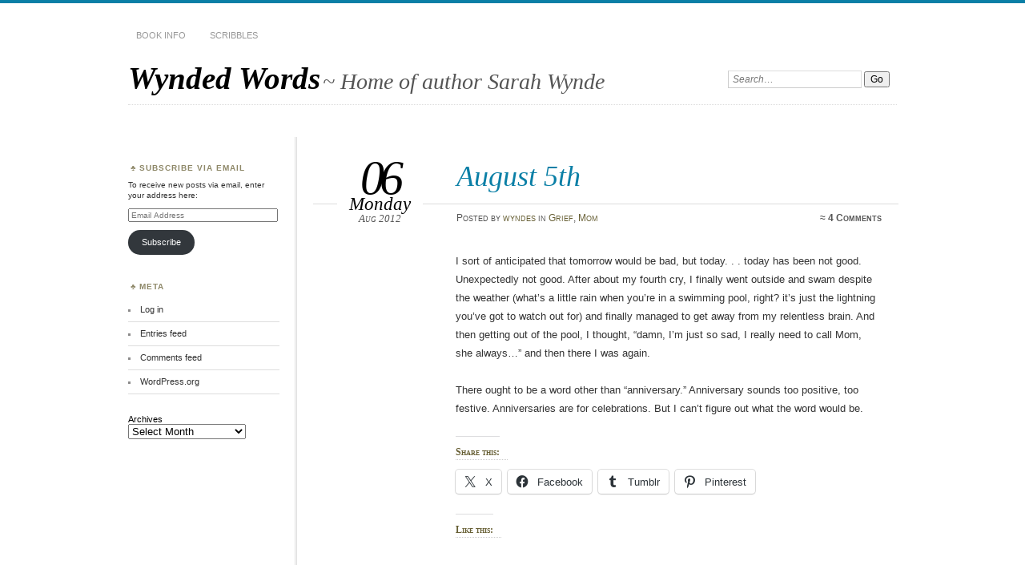

--- FILE ---
content_type: text/html; charset=UTF-8
request_url: https://sarahwynde.com/2012/08/06/august-5th/
body_size: 12657
content:
<!DOCTYPE html>
<!--[if IE 7]>
<html id="ie7" lang="en-US">
<![endif]-->
<!--[if IE 8]>
<html id="ie8" lang="en-US">
<![endif]-->
<!--[if !(IE 7) & !(IE 8)]><!-->
<html lang="en-US">
<!--<![endif]-->
<head>
<meta charset="UTF-8" />
<meta name="viewport" content="width=device-width" />
<title>August 5th | Wynded Words</title>
<link rel="profile" href="http://gmpg.org/xfn/11" />
<link rel="pingback" href="https://sarahwynde.com/xmlrpc.php" />
<!--[if lt IE 9]>
<script src="https://sarahwynde.com/wp-content/themes/chateau-wpcom/js/html5.js" type="text/javascript"></script>
<![endif]-->
<meta name='robots' content='max-image-preview:large' />
<link rel='dns-prefetch' href='//secure.gravatar.com' />
<link rel='dns-prefetch' href='//stats.wp.com' />
<link rel='dns-prefetch' href='//jetpack.wordpress.com' />
<link rel='dns-prefetch' href='//s0.wp.com' />
<link rel='dns-prefetch' href='//public-api.wordpress.com' />
<link rel='dns-prefetch' href='//0.gravatar.com' />
<link rel='dns-prefetch' href='//1.gravatar.com' />
<link rel='dns-prefetch' href='//2.gravatar.com' />
<link rel='dns-prefetch' href='//widgets.wp.com' />
<link rel='dns-prefetch' href='//v0.wordpress.com' />
<link rel="alternate" type="application/rss+xml" title="Wynded Words &raquo; Feed" href="https://sarahwynde.com/feed/" />
<link rel="alternate" type="application/rss+xml" title="Wynded Words &raquo; Comments Feed" href="https://sarahwynde.com/comments/feed/" />
<link rel="alternate" type="application/rss+xml" title="Wynded Words &raquo; August 5th Comments Feed" href="https://sarahwynde.com/2012/08/06/august-5th/feed/" />
<link rel="alternate" title="oEmbed (JSON)" type="application/json+oembed" href="https://sarahwynde.com/wp-json/oembed/1.0/embed?url=https%3A%2F%2Fsarahwynde.com%2F2012%2F08%2F06%2Faugust-5th%2F" />
<link rel="alternate" title="oEmbed (XML)" type="text/xml+oembed" href="https://sarahwynde.com/wp-json/oembed/1.0/embed?url=https%3A%2F%2Fsarahwynde.com%2F2012%2F08%2F06%2Faugust-5th%2F&#038;format=xml" />
<style id='wp-img-auto-sizes-contain-inline-css' type='text/css'>
img:is([sizes=auto i],[sizes^="auto," i]){contain-intrinsic-size:3000px 1500px}
/*# sourceURL=wp-img-auto-sizes-contain-inline-css */
</style>
<link rel='stylesheet' id='jetpack_related-posts-css' href='https://sarahwynde.com/wp-content/plugins/jetpack/modules/related-posts/related-posts.css?ver=20240116' type='text/css' media='all' />
<style id='wp-emoji-styles-inline-css' type='text/css'>

	img.wp-smiley, img.emoji {
		display: inline !important;
		border: none !important;
		box-shadow: none !important;
		height: 1em !important;
		width: 1em !important;
		margin: 0 0.07em !important;
		vertical-align: -0.1em !important;
		background: none !important;
		padding: 0 !important;
	}
/*# sourceURL=wp-emoji-styles-inline-css */
</style>
<style id='wp-block-library-inline-css' type='text/css'>
:root{--wp-block-synced-color:#7a00df;--wp-block-synced-color--rgb:122,0,223;--wp-bound-block-color:var(--wp-block-synced-color);--wp-editor-canvas-background:#ddd;--wp-admin-theme-color:#007cba;--wp-admin-theme-color--rgb:0,124,186;--wp-admin-theme-color-darker-10:#006ba1;--wp-admin-theme-color-darker-10--rgb:0,107,160.5;--wp-admin-theme-color-darker-20:#005a87;--wp-admin-theme-color-darker-20--rgb:0,90,135;--wp-admin-border-width-focus:2px}@media (min-resolution:192dpi){:root{--wp-admin-border-width-focus:1.5px}}.wp-element-button{cursor:pointer}:root .has-very-light-gray-background-color{background-color:#eee}:root .has-very-dark-gray-background-color{background-color:#313131}:root .has-very-light-gray-color{color:#eee}:root .has-very-dark-gray-color{color:#313131}:root .has-vivid-green-cyan-to-vivid-cyan-blue-gradient-background{background:linear-gradient(135deg,#00d084,#0693e3)}:root .has-purple-crush-gradient-background{background:linear-gradient(135deg,#34e2e4,#4721fb 50%,#ab1dfe)}:root .has-hazy-dawn-gradient-background{background:linear-gradient(135deg,#faaca8,#dad0ec)}:root .has-subdued-olive-gradient-background{background:linear-gradient(135deg,#fafae1,#67a671)}:root .has-atomic-cream-gradient-background{background:linear-gradient(135deg,#fdd79a,#004a59)}:root .has-nightshade-gradient-background{background:linear-gradient(135deg,#330968,#31cdcf)}:root .has-midnight-gradient-background{background:linear-gradient(135deg,#020381,#2874fc)}:root{--wp--preset--font-size--normal:16px;--wp--preset--font-size--huge:42px}.has-regular-font-size{font-size:1em}.has-larger-font-size{font-size:2.625em}.has-normal-font-size{font-size:var(--wp--preset--font-size--normal)}.has-huge-font-size{font-size:var(--wp--preset--font-size--huge)}.has-text-align-center{text-align:center}.has-text-align-left{text-align:left}.has-text-align-right{text-align:right}.has-fit-text{white-space:nowrap!important}#end-resizable-editor-section{display:none}.aligncenter{clear:both}.items-justified-left{justify-content:flex-start}.items-justified-center{justify-content:center}.items-justified-right{justify-content:flex-end}.items-justified-space-between{justify-content:space-between}.screen-reader-text{border:0;clip-path:inset(50%);height:1px;margin:-1px;overflow:hidden;padding:0;position:absolute;width:1px;word-wrap:normal!important}.screen-reader-text:focus{background-color:#ddd;clip-path:none;color:#444;display:block;font-size:1em;height:auto;left:5px;line-height:normal;padding:15px 23px 14px;text-decoration:none;top:5px;width:auto;z-index:100000}html :where(.has-border-color){border-style:solid}html :where([style*=border-top-color]){border-top-style:solid}html :where([style*=border-right-color]){border-right-style:solid}html :where([style*=border-bottom-color]){border-bottom-style:solid}html :where([style*=border-left-color]){border-left-style:solid}html :where([style*=border-width]){border-style:solid}html :where([style*=border-top-width]){border-top-style:solid}html :where([style*=border-right-width]){border-right-style:solid}html :where([style*=border-bottom-width]){border-bottom-style:solid}html :where([style*=border-left-width]){border-left-style:solid}html :where(img[class*=wp-image-]){height:auto;max-width:100%}:where(figure){margin:0 0 1em}html :where(.is-position-sticky){--wp-admin--admin-bar--position-offset:var(--wp-admin--admin-bar--height,0px)}@media screen and (max-width:600px){html :where(.is-position-sticky){--wp-admin--admin-bar--position-offset:0px}}

/*# sourceURL=wp-block-library-inline-css */
</style><style id='wp-block-archives-inline-css' type='text/css'>
.wp-block-archives{box-sizing:border-box}.wp-block-archives-dropdown label{display:block}
/*# sourceURL=https://sarahwynde.com/wp-includes/blocks/archives/style.min.css */
</style>
<style id='global-styles-inline-css' type='text/css'>
:root{--wp--preset--aspect-ratio--square: 1;--wp--preset--aspect-ratio--4-3: 4/3;--wp--preset--aspect-ratio--3-4: 3/4;--wp--preset--aspect-ratio--3-2: 3/2;--wp--preset--aspect-ratio--2-3: 2/3;--wp--preset--aspect-ratio--16-9: 16/9;--wp--preset--aspect-ratio--9-16: 9/16;--wp--preset--color--black: #000000;--wp--preset--color--cyan-bluish-gray: #abb8c3;--wp--preset--color--white: #ffffff;--wp--preset--color--pale-pink: #f78da7;--wp--preset--color--vivid-red: #cf2e2e;--wp--preset--color--luminous-vivid-orange: #ff6900;--wp--preset--color--luminous-vivid-amber: #fcb900;--wp--preset--color--light-green-cyan: #7bdcb5;--wp--preset--color--vivid-green-cyan: #00d084;--wp--preset--color--pale-cyan-blue: #8ed1fc;--wp--preset--color--vivid-cyan-blue: #0693e3;--wp--preset--color--vivid-purple: #9b51e0;--wp--preset--gradient--vivid-cyan-blue-to-vivid-purple: linear-gradient(135deg,rgb(6,147,227) 0%,rgb(155,81,224) 100%);--wp--preset--gradient--light-green-cyan-to-vivid-green-cyan: linear-gradient(135deg,rgb(122,220,180) 0%,rgb(0,208,130) 100%);--wp--preset--gradient--luminous-vivid-amber-to-luminous-vivid-orange: linear-gradient(135deg,rgb(252,185,0) 0%,rgb(255,105,0) 100%);--wp--preset--gradient--luminous-vivid-orange-to-vivid-red: linear-gradient(135deg,rgb(255,105,0) 0%,rgb(207,46,46) 100%);--wp--preset--gradient--very-light-gray-to-cyan-bluish-gray: linear-gradient(135deg,rgb(238,238,238) 0%,rgb(169,184,195) 100%);--wp--preset--gradient--cool-to-warm-spectrum: linear-gradient(135deg,rgb(74,234,220) 0%,rgb(151,120,209) 20%,rgb(207,42,186) 40%,rgb(238,44,130) 60%,rgb(251,105,98) 80%,rgb(254,248,76) 100%);--wp--preset--gradient--blush-light-purple: linear-gradient(135deg,rgb(255,206,236) 0%,rgb(152,150,240) 100%);--wp--preset--gradient--blush-bordeaux: linear-gradient(135deg,rgb(254,205,165) 0%,rgb(254,45,45) 50%,rgb(107,0,62) 100%);--wp--preset--gradient--luminous-dusk: linear-gradient(135deg,rgb(255,203,112) 0%,rgb(199,81,192) 50%,rgb(65,88,208) 100%);--wp--preset--gradient--pale-ocean: linear-gradient(135deg,rgb(255,245,203) 0%,rgb(182,227,212) 50%,rgb(51,167,181) 100%);--wp--preset--gradient--electric-grass: linear-gradient(135deg,rgb(202,248,128) 0%,rgb(113,206,126) 100%);--wp--preset--gradient--midnight: linear-gradient(135deg,rgb(2,3,129) 0%,rgb(40,116,252) 100%);--wp--preset--font-size--small: 13px;--wp--preset--font-size--medium: 20px;--wp--preset--font-size--large: 36px;--wp--preset--font-size--x-large: 42px;--wp--preset--spacing--20: 0.44rem;--wp--preset--spacing--30: 0.67rem;--wp--preset--spacing--40: 1rem;--wp--preset--spacing--50: 1.5rem;--wp--preset--spacing--60: 2.25rem;--wp--preset--spacing--70: 3.38rem;--wp--preset--spacing--80: 5.06rem;--wp--preset--shadow--natural: 6px 6px 9px rgba(0, 0, 0, 0.2);--wp--preset--shadow--deep: 12px 12px 50px rgba(0, 0, 0, 0.4);--wp--preset--shadow--sharp: 6px 6px 0px rgba(0, 0, 0, 0.2);--wp--preset--shadow--outlined: 6px 6px 0px -3px rgb(255, 255, 255), 6px 6px rgb(0, 0, 0);--wp--preset--shadow--crisp: 6px 6px 0px rgb(0, 0, 0);}:where(.is-layout-flex){gap: 0.5em;}:where(.is-layout-grid){gap: 0.5em;}body .is-layout-flex{display: flex;}.is-layout-flex{flex-wrap: wrap;align-items: center;}.is-layout-flex > :is(*, div){margin: 0;}body .is-layout-grid{display: grid;}.is-layout-grid > :is(*, div){margin: 0;}:where(.wp-block-columns.is-layout-flex){gap: 2em;}:where(.wp-block-columns.is-layout-grid){gap: 2em;}:where(.wp-block-post-template.is-layout-flex){gap: 1.25em;}:where(.wp-block-post-template.is-layout-grid){gap: 1.25em;}.has-black-color{color: var(--wp--preset--color--black) !important;}.has-cyan-bluish-gray-color{color: var(--wp--preset--color--cyan-bluish-gray) !important;}.has-white-color{color: var(--wp--preset--color--white) !important;}.has-pale-pink-color{color: var(--wp--preset--color--pale-pink) !important;}.has-vivid-red-color{color: var(--wp--preset--color--vivid-red) !important;}.has-luminous-vivid-orange-color{color: var(--wp--preset--color--luminous-vivid-orange) !important;}.has-luminous-vivid-amber-color{color: var(--wp--preset--color--luminous-vivid-amber) !important;}.has-light-green-cyan-color{color: var(--wp--preset--color--light-green-cyan) !important;}.has-vivid-green-cyan-color{color: var(--wp--preset--color--vivid-green-cyan) !important;}.has-pale-cyan-blue-color{color: var(--wp--preset--color--pale-cyan-blue) !important;}.has-vivid-cyan-blue-color{color: var(--wp--preset--color--vivid-cyan-blue) !important;}.has-vivid-purple-color{color: var(--wp--preset--color--vivid-purple) !important;}.has-black-background-color{background-color: var(--wp--preset--color--black) !important;}.has-cyan-bluish-gray-background-color{background-color: var(--wp--preset--color--cyan-bluish-gray) !important;}.has-white-background-color{background-color: var(--wp--preset--color--white) !important;}.has-pale-pink-background-color{background-color: var(--wp--preset--color--pale-pink) !important;}.has-vivid-red-background-color{background-color: var(--wp--preset--color--vivid-red) !important;}.has-luminous-vivid-orange-background-color{background-color: var(--wp--preset--color--luminous-vivid-orange) !important;}.has-luminous-vivid-amber-background-color{background-color: var(--wp--preset--color--luminous-vivid-amber) !important;}.has-light-green-cyan-background-color{background-color: var(--wp--preset--color--light-green-cyan) !important;}.has-vivid-green-cyan-background-color{background-color: var(--wp--preset--color--vivid-green-cyan) !important;}.has-pale-cyan-blue-background-color{background-color: var(--wp--preset--color--pale-cyan-blue) !important;}.has-vivid-cyan-blue-background-color{background-color: var(--wp--preset--color--vivid-cyan-blue) !important;}.has-vivid-purple-background-color{background-color: var(--wp--preset--color--vivid-purple) !important;}.has-black-border-color{border-color: var(--wp--preset--color--black) !important;}.has-cyan-bluish-gray-border-color{border-color: var(--wp--preset--color--cyan-bluish-gray) !important;}.has-white-border-color{border-color: var(--wp--preset--color--white) !important;}.has-pale-pink-border-color{border-color: var(--wp--preset--color--pale-pink) !important;}.has-vivid-red-border-color{border-color: var(--wp--preset--color--vivid-red) !important;}.has-luminous-vivid-orange-border-color{border-color: var(--wp--preset--color--luminous-vivid-orange) !important;}.has-luminous-vivid-amber-border-color{border-color: var(--wp--preset--color--luminous-vivid-amber) !important;}.has-light-green-cyan-border-color{border-color: var(--wp--preset--color--light-green-cyan) !important;}.has-vivid-green-cyan-border-color{border-color: var(--wp--preset--color--vivid-green-cyan) !important;}.has-pale-cyan-blue-border-color{border-color: var(--wp--preset--color--pale-cyan-blue) !important;}.has-vivid-cyan-blue-border-color{border-color: var(--wp--preset--color--vivid-cyan-blue) !important;}.has-vivid-purple-border-color{border-color: var(--wp--preset--color--vivid-purple) !important;}.has-vivid-cyan-blue-to-vivid-purple-gradient-background{background: var(--wp--preset--gradient--vivid-cyan-blue-to-vivid-purple) !important;}.has-light-green-cyan-to-vivid-green-cyan-gradient-background{background: var(--wp--preset--gradient--light-green-cyan-to-vivid-green-cyan) !important;}.has-luminous-vivid-amber-to-luminous-vivid-orange-gradient-background{background: var(--wp--preset--gradient--luminous-vivid-amber-to-luminous-vivid-orange) !important;}.has-luminous-vivid-orange-to-vivid-red-gradient-background{background: var(--wp--preset--gradient--luminous-vivid-orange-to-vivid-red) !important;}.has-very-light-gray-to-cyan-bluish-gray-gradient-background{background: var(--wp--preset--gradient--very-light-gray-to-cyan-bluish-gray) !important;}.has-cool-to-warm-spectrum-gradient-background{background: var(--wp--preset--gradient--cool-to-warm-spectrum) !important;}.has-blush-light-purple-gradient-background{background: var(--wp--preset--gradient--blush-light-purple) !important;}.has-blush-bordeaux-gradient-background{background: var(--wp--preset--gradient--blush-bordeaux) !important;}.has-luminous-dusk-gradient-background{background: var(--wp--preset--gradient--luminous-dusk) !important;}.has-pale-ocean-gradient-background{background: var(--wp--preset--gradient--pale-ocean) !important;}.has-electric-grass-gradient-background{background: var(--wp--preset--gradient--electric-grass) !important;}.has-midnight-gradient-background{background: var(--wp--preset--gradient--midnight) !important;}.has-small-font-size{font-size: var(--wp--preset--font-size--small) !important;}.has-medium-font-size{font-size: var(--wp--preset--font-size--medium) !important;}.has-large-font-size{font-size: var(--wp--preset--font-size--large) !important;}.has-x-large-font-size{font-size: var(--wp--preset--font-size--x-large) !important;}
/*# sourceURL=global-styles-inline-css */
</style>

<style id='classic-theme-styles-inline-css' type='text/css'>
/*! This file is auto-generated */
.wp-block-button__link{color:#fff;background-color:#32373c;border-radius:9999px;box-shadow:none;text-decoration:none;padding:calc(.667em + 2px) calc(1.333em + 2px);font-size:1.125em}.wp-block-file__button{background:#32373c;color:#fff;text-decoration:none}
/*# sourceURL=/wp-includes/css/classic-themes.min.css */
</style>
<link rel='stylesheet' id='chateau-css' href='https://sarahwynde.com/wp-content/themes/chateau-wpcom/style.css?ver=6.9' type='text/css' media='all' />
<link rel='stylesheet' id='jetpack_likes-css' href='https://sarahwynde.com/wp-content/plugins/jetpack/modules/likes/style.css?ver=15.4' type='text/css' media='all' />
<link rel='stylesheet' id='jetpack-subscriptions-css' href='https://sarahwynde.com/wp-content/plugins/jetpack/_inc/build/subscriptions/subscriptions.min.css?ver=15.4' type='text/css' media='all' />
<link rel='stylesheet' id='sharedaddy-css' href='https://sarahwynde.com/wp-content/plugins/jetpack/modules/sharedaddy/sharing.css?ver=15.4' type='text/css' media='all' />
<link rel='stylesheet' id='social-logos-css' href='https://sarahwynde.com/wp-content/plugins/jetpack/_inc/social-logos/social-logos.min.css?ver=15.4' type='text/css' media='all' />
<script type="text/javascript" id="jetpack_related-posts-js-extra">
/* <![CDATA[ */
var related_posts_js_options = {"post_heading":"h4"};
//# sourceURL=jetpack_related-posts-js-extra
/* ]]> */
</script>
<script type="text/javascript" src="https://sarahwynde.com/wp-content/plugins/jetpack/_inc/build/related-posts/related-posts.min.js?ver=20240116" id="jetpack_related-posts-js"></script>
<link rel="https://api.w.org/" href="https://sarahwynde.com/wp-json/" /><link rel="alternate" title="JSON" type="application/json" href="https://sarahwynde.com/wp-json/wp/v2/posts/245" /><link rel="EditURI" type="application/rsd+xml" title="RSD" href="https://sarahwynde.com/xmlrpc.php?rsd" />
<meta name="generator" content="WordPress 6.9" />
<link rel="canonical" href="https://sarahwynde.com/2012/08/06/august-5th/" />
<link rel='shortlink' href='https://wp.me/p3hLrg-3X' />
	<style>img#wpstats{display:none}</style>
		
		<style type="text/css">
		#menu li,
		.post-date em,
		.sticky .entry-format,
		.more-posts .sticky h2.entry-format,
		.more-posts h2.entry-format,
		#comments h3 span {
			background-color: #ffffff;
		}

		#menu a {
			border-color: #ffffff		}
		</style>
	<style>
		#page {
			border-color: #0a7fa6;
		}
		#main-title #site-title a:hover,
		.post-title h1,
		.post-title h1 a,
		.post-extras .post-edit-link,
		.post-entry a,
		.post-entry .more-link:hover,
		#author-description a,
		.more-posts .page-title em,
		#more-posts-inner a:hover,
		#comments li a:hover,
		.comment-text p a,
		.comment-text .reply-link a:hover,
		#comments li.byuser .comment-author,
		#comments #respond h3,
		.sidebar-widget a:active,
		#calendar_wrap table td a,
		#nav-below a:active,
		#error404 a:hover,
		#menu .current-menu-item > a,
		#menu .current_page_item > a,
		#comment-nav-above a,
		#comment-nav-below a,
		.comment-text table a {
			color: #0a7fa6;
		}
	</style>
<style type="text/css" id="custom-background-css">
body.custom-background { background-color: #ffffff; }
</style>
	
<!-- Jetpack Open Graph Tags -->
<meta property="og:type" content="article" />
<meta property="og:title" content="August 5th" />
<meta property="og:url" content="https://sarahwynde.com/2012/08/06/august-5th/" />
<meta property="og:description" content="I sort of anticipated that tomorrow would be bad, but today. . . today has been not good. Unexpectedly not good. After about my fourth cry, I finally went outside and swam despite the weather (what…" />
<meta property="article:published_time" content="2012-08-06T01:10:00+00:00" />
<meta property="article:modified_time" content="2012-08-06T01:10:00+00:00" />
<meta property="og:site_name" content="Wynded Words" />
<meta property="og:image" content="https://s0.wp.com/i/blank.jpg" />
<meta property="og:image:width" content="200" />
<meta property="og:image:height" content="200" />
<meta property="og:image:alt" content="" />
<meta property="og:locale" content="en_US" />
<meta name="twitter:text:title" content="August 5th" />
<meta name="twitter:card" content="summary" />

<!-- End Jetpack Open Graph Tags -->
</head>

<body class="wp-singular post-template-default single single-post postid-245 single-format-standard custom-background wp-theme-chateau-wpcom two-column sidebar-content">
<div id="page" class="hfeed">
		<div id="page-inner">
		<header id="branding" role="banner">
			<nav id="menu" role="navigation">
				<ul id="menu-primary-menu" class="menu clear-fix"><li id="menu-item-3772" class="menu-item menu-item-type-custom menu-item-object-custom menu-item-3772"><a href="https://www.rozellepress.com/books/">Book Info</a></li>
<li id="menu-item-4002" class="menu-item menu-item-type-post_type menu-item-object-page menu-item-4002"><a href="https://sarahwynde.com/scribbles/">Scribbles</a></li>
</ul>			</nav><!-- end #menu -->

			<div id="main-title">
				<hgroup>
					<h1 id="site-title"><a href="https://sarahwynde.com/" title="Wynded Words" rel="home">Wynded Words</a></h1>
												<h2 id="site-description">~ Home of author Sarah Wynde</h2>
									</hgroup>
			</div><!-- end #main-title -->

							<div id="search">
					
<form method="get" action="https://sarahwynde.com//" >
	<div>
		<label for="s" class="assistive-text">Search:</label>
		<input type="text" value="Search&hellip;" name="s" id="s" onfocus="this.value=''" />
		<input type="submit" name="search" value="Go" />
	</div>
</form>
				</div><!-- end #search -->
			
			<div id="main-image">
						</div><!-- end #main-image -->
		</header><!-- #branding -->
		<div id="main" class="clear-fix">

	<div id="primary">
		<div id="content" class="clear-fix">

		
			<article id="post-245" class="post-245 post type-post status-publish format-standard hentry category-grief category-mom">
	<header class="post-title">
				<h1>August 5th</h1>			<a href="https://sarahwynde.com/2012/08/06/august-5th/" class="post-permalink">		<p class="post-date">
			<strong>06</strong>
			<em>Monday</em>
			<span>Aug 2012</span>
		</p>
	</a>
	<div class="post-info clear-fix">
		<p>
			Posted <span class="by-author"> by <span class="author vcard"><a class="url fn n" href="https://sarahwynde.com/author/wyndes/" title="View all posts by wyndes" rel="author">wyndes</a></span></span> in <a href="https://sarahwynde.com/category/personal/grief/" rel="category tag">Grief</a>, <a href="https://sarahwynde.com/category/personal/mom/" rel="category tag">Mom</a>		</p>
		<p class="post-com-count">
			<strong>&asymp; <a href="https://sarahwynde.com/2012/08/06/august-5th/#comments">4 Comments</a></strong>
		</p>
	</div><!-- end .post-info -->
	</header><!-- end .post-title -->

	<div class="post-content clear-fix">
			<div class="post-extras">
					</div><!-- end .post-extras -->

		<div class="post-entry">
			<p>I sort of anticipated that tomorrow would be bad, but today. . . today has been not good. Unexpectedly not good. After about my fourth cry, I finally went outside and swam despite the weather (what&#8217;s a little rain when you&#8217;re in a swimming pool, right? it&#8217;s just the lightning you&#8217;ve got to watch out for) and finally managed to get away from my relentless brain. And then getting out of the pool, I thought, &#8220;damn, I&#8217;m just so sad, I really need to call Mom, she always&#8230;&#8221; and then there I was again. </p>
<p>There ought to be a word other than &#8220;anniversary.&#8221; Anniversary sounds too positive, too festive. Anniversaries are for celebrations. But I can&#8217;t figure out what the word would be.</p>
<div class="sharedaddy sd-sharing-enabled"><div class="robots-nocontent sd-block sd-social sd-social-icon-text sd-sharing"><h3 class="sd-title">Share this:</h3><div class="sd-content"><ul><li class="share-twitter"><a rel="nofollow noopener noreferrer"
				data-shared="sharing-twitter-245"
				class="share-twitter sd-button share-icon"
				href="https://sarahwynde.com/2012/08/06/august-5th/?share=twitter"
				target="_blank"
				aria-labelledby="sharing-twitter-245"
				>
				<span id="sharing-twitter-245" hidden>Click to share on X (Opens in new window)</span>
				<span>X</span>
			</a></li><li class="share-facebook"><a rel="nofollow noopener noreferrer"
				data-shared="sharing-facebook-245"
				class="share-facebook sd-button share-icon"
				href="https://sarahwynde.com/2012/08/06/august-5th/?share=facebook"
				target="_blank"
				aria-labelledby="sharing-facebook-245"
				>
				<span id="sharing-facebook-245" hidden>Click to share on Facebook (Opens in new window)</span>
				<span>Facebook</span>
			</a></li><li class="share-tumblr"><a rel="nofollow noopener noreferrer"
				data-shared="sharing-tumblr-245"
				class="share-tumblr sd-button share-icon"
				href="https://sarahwynde.com/2012/08/06/august-5th/?share=tumblr"
				target="_blank"
				aria-labelledby="sharing-tumblr-245"
				>
				<span id="sharing-tumblr-245" hidden>Click to share on Tumblr (Opens in new window)</span>
				<span>Tumblr</span>
			</a></li><li class="share-pinterest"><a rel="nofollow noopener noreferrer"
				data-shared="sharing-pinterest-245"
				class="share-pinterest sd-button share-icon"
				href="https://sarahwynde.com/2012/08/06/august-5th/?share=pinterest"
				target="_blank"
				aria-labelledby="sharing-pinterest-245"
				>
				<span id="sharing-pinterest-245" hidden>Click to share on Pinterest (Opens in new window)</span>
				<span>Pinterest</span>
			</a></li><li class="share-end"></li></ul></div></div></div><div class='sharedaddy sd-block sd-like jetpack-likes-widget-wrapper jetpack-likes-widget-unloaded' id='like-post-wrapper-48562942-245-696dcdb214b33' data-src='https://widgets.wp.com/likes/?ver=15.4#blog_id=48562942&amp;post_id=245&amp;origin=sarahwynde.com&amp;obj_id=48562942-245-696dcdb214b33' data-name='like-post-frame-48562942-245-696dcdb214b33' data-title='Like or Reblog'><h3 class="sd-title">Like this:</h3><div class='likes-widget-placeholder post-likes-widget-placeholder' style='height: 55px;'><span class='button'><span>Like</span></span> <span class="loading">Loading...</span></div><span class='sd-text-color'></span><a class='sd-link-color'></a></div>
<div id='jp-relatedposts' class='jp-relatedposts' >
	
</div>					</div><!-- end .post-entry -->
	</div><!-- end .post-content -->

	</article><!-- #post-245 -->

			<nav id="nav-below" class="clear-fix">
				<h1 class="assistive-text">Post navigation</h1>
				<span class="nav-previous"><a href="https://sarahwynde.com/2012/07/15/cooking/" rel="prev">&larr; Previous post</a></span>
				<span class="nav-next"><a href="https://sarahwynde.com/2012/08/12/a-gift-of-thought-2/" rel="next">Next post &rarr;</a></span>
			</nav><!-- #nav-below -->

			<div id="comments">
	
	
			<h3 id="comments-title">
			<span>4</span> thoughts on &ldquo;August 5th&rdquo;		</h3>

		
		<ol class="commentlist">
			
			<li class="comment even thread-even depth-1" id="comment-85">

				<div class="comment-heading clear-fix">
					<p class="comment-author">
						<img alt='' src='https://secure.gravatar.com/avatar/?s=32&#038;r=g' srcset='https://secure.gravatar.com/avatar/?s=64&#038;r=g 2x' class='avatar avatar-32 photo avatar-default' height='32' width='32' decoding='async'/>						<span><a href="http://www.blogger.com/profile/09096626656997443201" class="url" rel="ugc external nofollow">Judy,Judy,Judy.</a></span> <em>said:</em>					</p>
					<p class="comment-date">
						<a href="https://sarahwynde.com/2012/08/06/august-5th/#comment-85"><time pubdate datetime="2012-08-06T03:49:28+00:00">August 6, 2012 at 3:49 am</time></a>					</p>
				</div>
				<div class="comment-text">
					<p>I&#039;m sorry about your mom. My dad died in 2006. I know it&#039;s hard.OT &#8211; I received A Gift of Thought but I&#039;m having trouble with my kindle app right now. I wanted you to know, I appreciate it, I just haven&#039;t been able to read it yet.Take care of yourself. (((hugs)))</p>
										<p class="reply-link"></p>
					<p class="edit-comment"></p>
				</div>
		</li><!-- #comment-## -->

			<li class="comment odd alt thread-odd thread-alt depth-1" id="comment-86">

				<div class="comment-heading clear-fix">
					<p class="comment-author">
						<img alt='' src='https://secure.gravatar.com/avatar/?s=32&#038;r=g' srcset='https://secure.gravatar.com/avatar/?s=64&#038;r=g 2x' class='avatar avatar-32 photo avatar-default' height='32' width='32' decoding='async'/>						<span><a href="http://www.blogger.com/profile/00180613166188342227" class="url" rel="ugc external nofollow">Catsongea</a></span> <em>said:</em>					</p>
					<p class="comment-date">
						<a href="https://sarahwynde.com/2012/08/06/august-5th/#comment-86"><time pubdate datetime="2012-08-07T19:40:36+00:00">August 7, 2012 at 7:40 pm</time></a>					</p>
				</div>
				<div class="comment-text">
					<p>I lost my mom on the 30th of August 1999 after a two year bout with cancer.  This wasn&#039;t fair and I am never going to be ok about it &#8211; that is my choice.  The pain does fade over the years and I am grateful for a better relationship with my dad which was not going to happen while Mom &#8211; the favoured parent was around.  I feel your pain.</p>
										<p class="reply-link"></p>
					<p class="edit-comment"></p>
				</div>
		</li><!-- #comment-## -->

			<li class="comment even thread-even depth-1" id="comment-88">

				<div class="comment-heading clear-fix">
					<p class="comment-author">
						<img alt='' src='https://secure.gravatar.com/avatar/?s=32&#038;r=g' srcset='https://secure.gravatar.com/avatar/?s=64&#038;r=g 2x' class='avatar avatar-32 photo avatar-default' height='32' width='32' decoding='async'/>						<span><a href="http://www.blogger.com/profile/02208314684112329427" class="url" rel="ugc external nofollow">Wyndes</a></span> <em>said:</em>					</p>
					<p class="comment-date">
						<a href="https://sarahwynde.com/2012/08/06/august-5th/#comment-88"><time pubdate datetime="2012-08-12T13:40:08+00:00">August 12, 2012 at 1:40 pm</time></a>					</p>
				</div>
				<div class="comment-text">
					<p>Thanks, Judy, I appreciate the sympathy! Let me know if you need me to send another file or a file In a different format. I&#039;m in Seattle right now, without my computer, so I couldn&#039;t do it until I get home, but I could send you a PDF or ePub if you needed.</p>
										<p class="reply-link"></p>
					<p class="edit-comment"></p>
				</div>
		</li><!-- #comment-## -->

			<li class="comment odd alt thread-odd thread-alt depth-1" id="comment-89">

				<div class="comment-heading clear-fix">
					<p class="comment-author">
						<img alt='' src='https://secure.gravatar.com/avatar/?s=32&#038;r=g' srcset='https://secure.gravatar.com/avatar/?s=64&#038;r=g 2x' class='avatar avatar-32 photo avatar-default' height='32' width='32' loading='lazy' decoding='async'/>						<span><a href="http://www.blogger.com/profile/02208314684112329427" class="url" rel="ugc external nofollow">Wyndes</a></span> <em>said:</em>					</p>
					<p class="comment-date">
						<a href="https://sarahwynde.com/2012/08/06/august-5th/#comment-89"><time pubdate datetime="2012-08-12T13:42:52+00:00">August 12, 2012 at 1:42 pm</time></a>					</p>
				</div>
				<div class="comment-text">
					<p>Thanks, Cat. I&#039;m sorry for your loss, too &#8212; losing a parent is so hard.</p>
										<p class="reply-link"></p>
					<p class="edit-comment"></p>
				</div>
		</li><!-- #comment-## -->
		</ol>

		
	
	
</div><!-- #comments -->

		
		</div><!-- end #content -->
	</div><!-- end #primary -->

	
	<div id="secondary" class="widget-area" role="complementary">
		
		<aside id="blog_subscription-2" class="sidebar-widget widget_blog_subscription jetpack_subscription_widget"><h1 class="widget-title">Subscribe via Email</h1>
			<div class="wp-block-jetpack-subscriptions__container">
			<form action="#" method="post" accept-charset="utf-8" id="subscribe-blog-blog_subscription-2"
				data-blog="48562942"
				data-post_access_level="everybody" >
									<div id="subscribe-text"><p>To receive new posts via email, enter your address here:  </p>
</div>
										<p id="subscribe-email">
						<label id="jetpack-subscribe-label"
							class="screen-reader-text"
							for="subscribe-field-blog_subscription-2">
							Email Address						</label>
						<input type="email" name="email" autocomplete="email" required="required"
																					value=""
							id="subscribe-field-blog_subscription-2"
							placeholder="Email Address"
						/>
					</p>

					<p id="subscribe-submit"
											>
						<input type="hidden" name="action" value="subscribe"/>
						<input type="hidden" name="source" value="https://sarahwynde.com/2012/08/06/august-5th/"/>
						<input type="hidden" name="sub-type" value="widget"/>
						<input type="hidden" name="redirect_fragment" value="subscribe-blog-blog_subscription-2"/>
						<input type="hidden" id="_wpnonce" name="_wpnonce" value="06b654a1a9" /><input type="hidden" name="_wp_http_referer" value="/2012/08/06/august-5th/" />						<button type="submit"
															class="wp-block-button__link"
																					name="jetpack_subscriptions_widget"
						>
							Subscribe 						</button>
					</p>
							</form>
						</div>
			
</aside><aside id="meta-2" class="sidebar-widget widget_meta"><h1 class="widget-title">Meta</h1>
		<ul>
						<li><a href="https://sarahwynde.com/wp-login.php">Log in</a></li>
			<li><a href="https://sarahwynde.com/feed/">Entries feed</a></li>
			<li><a href="https://sarahwynde.com/comments/feed/">Comments feed</a></li>

			<li><a href="https://wordpress.org/">WordPress.org</a></li>
		</ul>

		</aside><aside id="block-2" class="sidebar-widget widget_block widget_archive"><div class="wp-block-archives-dropdown wp-block-archives"><label for="wp-block-archives-1" class="wp-block-archives__label">Archives</label>
		<select id="wp-block-archives-1" name="archive-dropdown">
		<option value="">Select Month</option>	<option value='https://sarahwynde.com/2025/05/'> May 2025 &nbsp;(1)</option>
	<option value='https://sarahwynde.com/2025/04/'> April 2025 &nbsp;(3)</option>
	<option value='https://sarahwynde.com/2025/03/'> March 2025 &nbsp;(2)</option>
	<option value='https://sarahwynde.com/2025/02/'> February 2025 &nbsp;(4)</option>
	<option value='https://sarahwynde.com/2025/01/'> January 2025 &nbsp;(4)</option>
	<option value='https://sarahwynde.com/2024/12/'> December 2024 &nbsp;(1)</option>
	<option value='https://sarahwynde.com/2024/11/'> November 2024 &nbsp;(1)</option>
	<option value='https://sarahwynde.com/2024/10/'> October 2024 &nbsp;(4)</option>
	<option value='https://sarahwynde.com/2024/09/'> September 2024 &nbsp;(2)</option>
	<option value='https://sarahwynde.com/2024/08/'> August 2024 &nbsp;(3)</option>
	<option value='https://sarahwynde.com/2024/07/'> July 2024 &nbsp;(4)</option>
	<option value='https://sarahwynde.com/2024/06/'> June 2024 &nbsp;(2)</option>
	<option value='https://sarahwynde.com/2024/05/'> May 2024 &nbsp;(6)</option>
	<option value='https://sarahwynde.com/2024/04/'> April 2024 &nbsp;(5)</option>
	<option value='https://sarahwynde.com/2024/03/'> March 2024 &nbsp;(5)</option>
	<option value='https://sarahwynde.com/2024/02/'> February 2024 &nbsp;(4)</option>
	<option value='https://sarahwynde.com/2024/01/'> January 2024 &nbsp;(7)</option>
	<option value='https://sarahwynde.com/2023/12/'> December 2023 &nbsp;(3)</option>
	<option value='https://sarahwynde.com/2023/11/'> November 2023 &nbsp;(6)</option>
	<option value='https://sarahwynde.com/2023/10/'> October 2023 &nbsp;(7)</option>
	<option value='https://sarahwynde.com/2023/09/'> September 2023 &nbsp;(2)</option>
	<option value='https://sarahwynde.com/2023/08/'> August 2023 &nbsp;(4)</option>
	<option value='https://sarahwynde.com/2023/07/'> July 2023 &nbsp;(2)</option>
	<option value='https://sarahwynde.com/2023/06/'> June 2023 &nbsp;(4)</option>
	<option value='https://sarahwynde.com/2023/05/'> May 2023 &nbsp;(1)</option>
	<option value='https://sarahwynde.com/2023/04/'> April 2023 &nbsp;(3)</option>
	<option value='https://sarahwynde.com/2023/03/'> March 2023 &nbsp;(3)</option>
	<option value='https://sarahwynde.com/2023/02/'> February 2023 &nbsp;(4)</option>
	<option value='https://sarahwynde.com/2023/01/'> January 2023 &nbsp;(8)</option>
	<option value='https://sarahwynde.com/2022/12/'> December 2022 &nbsp;(7)</option>
	<option value='https://sarahwynde.com/2022/11/'> November 2022 &nbsp;(1)</option>
	<option value='https://sarahwynde.com/2022/10/'> October 2022 &nbsp;(2)</option>
	<option value='https://sarahwynde.com/2022/08/'> August 2022 &nbsp;(3)</option>
	<option value='https://sarahwynde.com/2022/07/'> July 2022 &nbsp;(5)</option>
	<option value='https://sarahwynde.com/2022/06/'> June 2022 &nbsp;(3)</option>
	<option value='https://sarahwynde.com/2022/05/'> May 2022 &nbsp;(1)</option>
	<option value='https://sarahwynde.com/2022/04/'> April 2022 &nbsp;(2)</option>
	<option value='https://sarahwynde.com/2022/03/'> March 2022 &nbsp;(5)</option>
	<option value='https://sarahwynde.com/2022/02/'> February 2022 &nbsp;(1)</option>
	<option value='https://sarahwynde.com/2022/01/'> January 2022 &nbsp;(6)</option>
	<option value='https://sarahwynde.com/2021/12/'> December 2021 &nbsp;(3)</option>
	<option value='https://sarahwynde.com/2021/11/'> November 2021 &nbsp;(2)</option>
	<option value='https://sarahwynde.com/2021/10/'> October 2021 &nbsp;(2)</option>
	<option value='https://sarahwynde.com/2021/09/'> September 2021 &nbsp;(2)</option>
	<option value='https://sarahwynde.com/2021/08/'> August 2021 &nbsp;(3)</option>
	<option value='https://sarahwynde.com/2021/07/'> July 2021 &nbsp;(1)</option>
	<option value='https://sarahwynde.com/2021/06/'> June 2021 &nbsp;(2)</option>
	<option value='https://sarahwynde.com/2021/05/'> May 2021 &nbsp;(5)</option>
	<option value='https://sarahwynde.com/2021/04/'> April 2021 &nbsp;(3)</option>
	<option value='https://sarahwynde.com/2021/02/'> February 2021 &nbsp;(3)</option>
	<option value='https://sarahwynde.com/2021/01/'> January 2021 &nbsp;(4)</option>
	<option value='https://sarahwynde.com/2020/12/'> December 2020 &nbsp;(4)</option>
	<option value='https://sarahwynde.com/2020/11/'> November 2020 &nbsp;(4)</option>
	<option value='https://sarahwynde.com/2020/10/'> October 2020 &nbsp;(7)</option>
	<option value='https://sarahwynde.com/2020/09/'> September 2020 &nbsp;(6)</option>
	<option value='https://sarahwynde.com/2020/08/'> August 2020 &nbsp;(4)</option>
	<option value='https://sarahwynde.com/2020/07/'> July 2020 &nbsp;(3)</option>
	<option value='https://sarahwynde.com/2020/06/'> June 2020 &nbsp;(5)</option>
	<option value='https://sarahwynde.com/2020/05/'> May 2020 &nbsp;(9)</option>
	<option value='https://sarahwynde.com/2020/04/'> April 2020 &nbsp;(6)</option>
	<option value='https://sarahwynde.com/2020/03/'> March 2020 &nbsp;(12)</option>
	<option value='https://sarahwynde.com/2020/02/'> February 2020 &nbsp;(7)</option>
	<option value='https://sarahwynde.com/2020/01/'> January 2020 &nbsp;(8)</option>
	<option value='https://sarahwynde.com/2019/12/'> December 2019 &nbsp;(7)</option>
	<option value='https://sarahwynde.com/2019/11/'> November 2019 &nbsp;(7)</option>
	<option value='https://sarahwynde.com/2019/10/'> October 2019 &nbsp;(10)</option>
	<option value='https://sarahwynde.com/2019/09/'> September 2019 &nbsp;(9)</option>
	<option value='https://sarahwynde.com/2019/08/'> August 2019 &nbsp;(8)</option>
	<option value='https://sarahwynde.com/2019/07/'> July 2019 &nbsp;(9)</option>
	<option value='https://sarahwynde.com/2019/06/'> June 2019 &nbsp;(13)</option>
	<option value='https://sarahwynde.com/2019/05/'> May 2019 &nbsp;(18)</option>
	<option value='https://sarahwynde.com/2019/04/'> April 2019 &nbsp;(9)</option>
	<option value='https://sarahwynde.com/2019/03/'> March 2019 &nbsp;(9)</option>
	<option value='https://sarahwynde.com/2019/02/'> February 2019 &nbsp;(7)</option>
	<option value='https://sarahwynde.com/2019/01/'> January 2019 &nbsp;(9)</option>
	<option value='https://sarahwynde.com/2018/12/'> December 2018 &nbsp;(9)</option>
	<option value='https://sarahwynde.com/2018/11/'> November 2018 &nbsp;(4)</option>
	<option value='https://sarahwynde.com/2018/10/'> October 2018 &nbsp;(9)</option>
	<option value='https://sarahwynde.com/2018/09/'> September 2018 &nbsp;(11)</option>
	<option value='https://sarahwynde.com/2018/08/'> August 2018 &nbsp;(14)</option>
	<option value='https://sarahwynde.com/2018/07/'> July 2018 &nbsp;(8)</option>
	<option value='https://sarahwynde.com/2018/06/'> June 2018 &nbsp;(7)</option>
	<option value='https://sarahwynde.com/2018/05/'> May 2018 &nbsp;(10)</option>
	<option value='https://sarahwynde.com/2018/04/'> April 2018 &nbsp;(8)</option>
	<option value='https://sarahwynde.com/2018/03/'> March 2018 &nbsp;(12)</option>
	<option value='https://sarahwynde.com/2018/02/'> February 2018 &nbsp;(4)</option>
	<option value='https://sarahwynde.com/2018/01/'> January 2018 &nbsp;(4)</option>
	<option value='https://sarahwynde.com/2017/12/'> December 2017 &nbsp;(11)</option>
	<option value='https://sarahwynde.com/2017/11/'> November 2017 &nbsp;(8)</option>
	<option value='https://sarahwynde.com/2017/10/'> October 2017 &nbsp;(14)</option>
	<option value='https://sarahwynde.com/2017/09/'> September 2017 &nbsp;(14)</option>
	<option value='https://sarahwynde.com/2017/08/'> August 2017 &nbsp;(8)</option>
	<option value='https://sarahwynde.com/2017/07/'> July 2017 &nbsp;(12)</option>
	<option value='https://sarahwynde.com/2017/06/'> June 2017 &nbsp;(10)</option>
	<option value='https://sarahwynde.com/2017/05/'> May 2017 &nbsp;(10)</option>
	<option value='https://sarahwynde.com/2017/04/'> April 2017 &nbsp;(11)</option>
	<option value='https://sarahwynde.com/2017/03/'> March 2017 &nbsp;(13)</option>
	<option value='https://sarahwynde.com/2017/02/'> February 2017 &nbsp;(10)</option>
	<option value='https://sarahwynde.com/2017/01/'> January 2017 &nbsp;(14)</option>
	<option value='https://sarahwynde.com/2016/12/'> December 2016 &nbsp;(9)</option>
	<option value='https://sarahwynde.com/2016/11/'> November 2016 &nbsp;(10)</option>
	<option value='https://sarahwynde.com/2016/10/'> October 2016 &nbsp;(10)</option>
	<option value='https://sarahwynde.com/2016/09/'> September 2016 &nbsp;(10)</option>
	<option value='https://sarahwynde.com/2016/08/'> August 2016 &nbsp;(13)</option>
	<option value='https://sarahwynde.com/2016/07/'> July 2016 &nbsp;(13)</option>
	<option value='https://sarahwynde.com/2016/06/'> June 2016 &nbsp;(10)</option>
	<option value='https://sarahwynde.com/2016/05/'> May 2016 &nbsp;(9)</option>
	<option value='https://sarahwynde.com/2016/04/'> April 2016 &nbsp;(11)</option>
	<option value='https://sarahwynde.com/2016/03/'> March 2016 &nbsp;(12)</option>
	<option value='https://sarahwynde.com/2016/02/'> February 2016 &nbsp;(9)</option>
	<option value='https://sarahwynde.com/2016/01/'> January 2016 &nbsp;(10)</option>
	<option value='https://sarahwynde.com/2015/12/'> December 2015 &nbsp;(7)</option>
	<option value='https://sarahwynde.com/2015/11/'> November 2015 &nbsp;(31)</option>
	<option value='https://sarahwynde.com/2015/10/'> October 2015 &nbsp;(11)</option>
	<option value='https://sarahwynde.com/2015/09/'> September 2015 &nbsp;(6)</option>
	<option value='https://sarahwynde.com/2015/08/'> August 2015 &nbsp;(5)</option>
	<option value='https://sarahwynde.com/2015/07/'> July 2015 &nbsp;(6)</option>
	<option value='https://sarahwynde.com/2015/06/'> June 2015 &nbsp;(6)</option>
	<option value='https://sarahwynde.com/2015/05/'> May 2015 &nbsp;(9)</option>
	<option value='https://sarahwynde.com/2015/04/'> April 2015 &nbsp;(1)</option>
	<option value='https://sarahwynde.com/2015/03/'> March 2015 &nbsp;(2)</option>
	<option value='https://sarahwynde.com/2015/02/'> February 2015 &nbsp;(16)</option>
	<option value='https://sarahwynde.com/2015/01/'> January 2015 &nbsp;(10)</option>
	<option value='https://sarahwynde.com/2014/12/'> December 2014 &nbsp;(6)</option>
	<option value='https://sarahwynde.com/2014/11/'> November 2014 &nbsp;(35)</option>
	<option value='https://sarahwynde.com/2014/10/'> October 2014 &nbsp;(16)</option>
	<option value='https://sarahwynde.com/2014/09/'> September 2014 &nbsp;(14)</option>
	<option value='https://sarahwynde.com/2014/08/'> August 2014 &nbsp;(19)</option>
	<option value='https://sarahwynde.com/2014/07/'> July 2014 &nbsp;(4)</option>
	<option value='https://sarahwynde.com/2014/06/'> June 2014 &nbsp;(21)</option>
	<option value='https://sarahwynde.com/2014/05/'> May 2014 &nbsp;(18)</option>
	<option value='https://sarahwynde.com/2014/04/'> April 2014 &nbsp;(4)</option>
	<option value='https://sarahwynde.com/2014/03/'> March 2014 &nbsp;(9)</option>
	<option value='https://sarahwynde.com/2014/02/'> February 2014 &nbsp;(7)</option>
	<option value='https://sarahwynde.com/2014/01/'> January 2014 &nbsp;(24)</option>
	<option value='https://sarahwynde.com/2013/12/'> December 2013 &nbsp;(16)</option>
	<option value='https://sarahwynde.com/2013/11/'> November 2013 &nbsp;(11)</option>
	<option value='https://sarahwynde.com/2013/10/'> October 2013 &nbsp;(37)</option>
	<option value='https://sarahwynde.com/2013/09/'> September 2013 &nbsp;(24)</option>
	<option value='https://sarahwynde.com/2013/08/'> August 2013 &nbsp;(2)</option>
	<option value='https://sarahwynde.com/2013/07/'> July 2013 &nbsp;(5)</option>
	<option value='https://sarahwynde.com/2013/06/'> June 2013 &nbsp;(6)</option>
	<option value='https://sarahwynde.com/2013/05/'> May 2013 &nbsp;(4)</option>
	<option value='https://sarahwynde.com/2013/04/'> April 2013 &nbsp;(7)</option>
	<option value='https://sarahwynde.com/2013/03/'> March 2013 &nbsp;(15)</option>
	<option value='https://sarahwynde.com/2013/02/'> February 2013 &nbsp;(5)</option>
	<option value='https://sarahwynde.com/2013/01/'> January 2013 &nbsp;(6)</option>
	<option value='https://sarahwynde.com/2012/12/'> December 2012 &nbsp;(11)</option>
	<option value='https://sarahwynde.com/2012/11/'> November 2012 &nbsp;(8)</option>
	<option value='https://sarahwynde.com/2012/10/'> October 2012 &nbsp;(2)</option>
	<option value='https://sarahwynde.com/2012/09/'> September 2012 &nbsp;(2)</option>
	<option value='https://sarahwynde.com/2012/08/'> August 2012 &nbsp;(5)</option>
	<option value='https://sarahwynde.com/2012/07/'> July 2012 &nbsp;(3)</option>
	<option value='https://sarahwynde.com/2012/06/'> June 2012 &nbsp;(10)</option>
	<option value='https://sarahwynde.com/2012/05/'> May 2012 &nbsp;(9)</option>
	<option value='https://sarahwynde.com/2012/04/'> April 2012 &nbsp;(3)</option>
	<option value='https://sarahwynde.com/2012/03/'> March 2012 &nbsp;(12)</option>
	<option value='https://sarahwynde.com/2012/02/'> February 2012 &nbsp;(7)</option>
	<option value='https://sarahwynde.com/2012/01/'> January 2012 &nbsp;(6)</option>
	<option value='https://sarahwynde.com/2011/12/'> December 2011 &nbsp;(14)</option>
	<option value='https://sarahwynde.com/2011/11/'> November 2011 &nbsp;(11)</option>
	<option value='https://sarahwynde.com/2011/10/'> October 2011 &nbsp;(5)</option>
	<option value='https://sarahwynde.com/2011/09/'> September 2011 &nbsp;(4)</option>
	<option value='https://sarahwynde.com/2011/08/'> August 2011 &nbsp;(6)</option>
	<option value='https://sarahwynde.com/2011/07/'> July 2011 &nbsp;(7)</option>
	<option value='https://sarahwynde.com/2011/06/'> June 2011 &nbsp;(10)</option>
	<option value='https://sarahwynde.com/2011/01/'> January 2011 &nbsp;(1)</option>
	<option value='https://sarahwynde.com/2010/10/'> October 2010 &nbsp;(4)</option>
	<option value='https://sarahwynde.com/2010/09/'> September 2010 &nbsp;(3)</option>
	<option value='https://sarahwynde.com/2010/08/'> August 2010 &nbsp;(1)</option>
	<option value='https://sarahwynde.com/2010/05/'> May 2010 &nbsp;(1)</option>
	<option value='https://sarahwynde.com/2010/01/'> January 2010 &nbsp;(5)</option>
	<option value='https://sarahwynde.com/2009/09/'> September 2009 &nbsp;(1)</option>
	<option value='https://sarahwynde.com/2009/08/'> August 2009 &nbsp;(14)</option>
	<option value='https://sarahwynde.com/2009/06/'> June 2009 &nbsp;(1)</option>
	<option value='https://sarahwynde.com/2009/05/'> May 2009 &nbsp;(1)</option>
	<option value='https://sarahwynde.com/2009/04/'> April 2009 &nbsp;(1)</option>
	<option value='https://sarahwynde.com/2009/03/'> March 2009 &nbsp;(5)</option>
	<option value='https://sarahwynde.com/2008/12/'> December 2008 &nbsp;(1)</option>
	<option value='https://sarahwynde.com/2008/10/'> October 2008 &nbsp;(9)</option>
	<option value='https://sarahwynde.com/2008/09/'> September 2008 &nbsp;(16)</option>
	<option value='https://sarahwynde.com/2006/08/'> August 2006 &nbsp;(7)</option>
	<option value='https://sarahwynde.com/2006/03/'> March 2006 &nbsp;(6)</option>
</select><script type="text/javascript">
/* <![CDATA[ */
( ( [ dropdownId, homeUrl ] ) => {
		const dropdown = document.getElementById( dropdownId );
		function onSelectChange() {
			setTimeout( () => {
				if ( 'escape' === dropdown.dataset.lastkey ) {
					return;
				}
				if ( dropdown.value ) {
					location.href = dropdown.value;
				}
			}, 250 );
		}
		function onKeyUp( event ) {
			if ( 'Escape' === event.key ) {
				dropdown.dataset.lastkey = 'escape';
			} else {
				delete dropdown.dataset.lastkey;
			}
		}
		function onClick() {
			delete dropdown.dataset.lastkey;
		}
		dropdown.addEventListener( 'keyup', onKeyUp );
		dropdown.addEventListener( 'click', onClick );
		dropdown.addEventListener( 'change', onSelectChange );
	} )( ["wp-block-archives-1","https://sarahwynde.com"] );
//# sourceURL=block_core_archives_build_dropdown_script
/* ]]> */
</script>
</div></aside>
	</div><!-- #secondary .widget-area -->


		</div><!-- end #main -->
	</div><!-- end #page-inner -->

	<footer id="colophon" role="contentinfo">
		<div id="footer">
			<div id="footer-inner">
				<div id="footer-inner-inner">
					

				</div><!-- end #footer-inner-inner -->
			</div><!-- end #footer-inner -->
		</div>
		<div id="copyright">
			<div id="copyright-inner">
					<div id="copyright-inner-inner">
					<p>
						<a href="http://wordpress.org/" rel="generator">Proudly powered by WordPress</a>
		Theme: Chateau by <a href="http://ignacioricci.com/" rel="designer">Ignacio Ricci</a>.					</p>
				</div><!-- end #copyright-inner-inner -->
			</div><!-- end #copyright-inner -->
		</div><!-- end #copyright -->
	</footer><!-- end #footer -->

	<script type="speculationrules">
{"prefetch":[{"source":"document","where":{"and":[{"href_matches":"/*"},{"not":{"href_matches":["/wp-*.php","/wp-admin/*","/wp-content/uploads/*","/wp-content/*","/wp-content/plugins/*","/wp-content/themes/chateau-wpcom/*","/*\\?(.+)"]}},{"not":{"selector_matches":"a[rel~=\"nofollow\"]"}},{"not":{"selector_matches":".no-prefetch, .no-prefetch a"}}]},"eagerness":"conservative"}]}
</script>
	<div style="display:none">
			</div>
		
	<script type="text/javascript">
		window.WPCOM_sharing_counts = {"https://sarahwynde.com/2012/08/06/august-5th/":245};
	</script>
						<script type="text/javascript" src="https://secure.gravatar.com/js/gprofiles.js?ver=202604" id="grofiles-cards-js"></script>
<script type="text/javascript" id="wpgroho-js-extra">
/* <![CDATA[ */
var WPGroHo = {"my_hash":""};
//# sourceURL=wpgroho-js-extra
/* ]]> */
</script>
<script type="text/javascript" src="https://sarahwynde.com/wp-content/plugins/jetpack/modules/wpgroho.js?ver=15.4" id="wpgroho-js"></script>
<script type="text/javascript" id="jetpack-stats-js-before">
/* <![CDATA[ */
_stq = window._stq || [];
_stq.push([ "view", {"v":"ext","blog":"48562942","post":"245","tz":"0","srv":"sarahwynde.com","j":"1:15.4"} ]);
_stq.push([ "clickTrackerInit", "48562942", "245" ]);
//# sourceURL=jetpack-stats-js-before
/* ]]> */
</script>
<script type="text/javascript" src="https://stats.wp.com/e-202604.js" id="jetpack-stats-js" defer="defer" data-wp-strategy="defer"></script>
<script type="text/javascript" src="https://sarahwynde.com/wp-content/plugins/jetpack/_inc/build/likes/queuehandler.min.js?ver=15.4" id="jetpack_likes_queuehandler-js"></script>
<script type="text/javascript" id="sharing-js-js-extra">
/* <![CDATA[ */
var sharing_js_options = {"lang":"en","counts":"1","is_stats_active":"1"};
//# sourceURL=sharing-js-js-extra
/* ]]> */
</script>
<script type="text/javascript" src="https://sarahwynde.com/wp-content/plugins/jetpack/_inc/build/sharedaddy/sharing.min.js?ver=15.4" id="sharing-js-js"></script>
<script type="text/javascript" id="sharing-js-js-after">
/* <![CDATA[ */
var windowOpen;
			( function () {
				function matches( el, sel ) {
					return !! (
						el.matches && el.matches( sel ) ||
						el.msMatchesSelector && el.msMatchesSelector( sel )
					);
				}

				document.body.addEventListener( 'click', function ( event ) {
					if ( ! event.target ) {
						return;
					}

					var el;
					if ( matches( event.target, 'a.share-twitter' ) ) {
						el = event.target;
					} else if ( event.target.parentNode && matches( event.target.parentNode, 'a.share-twitter' ) ) {
						el = event.target.parentNode;
					}

					if ( el ) {
						event.preventDefault();

						// If there's another sharing window open, close it.
						if ( typeof windowOpen !== 'undefined' ) {
							windowOpen.close();
						}
						windowOpen = window.open( el.getAttribute( 'href' ), 'wpcomtwitter', 'menubar=1,resizable=1,width=600,height=350' );
						return false;
					}
				} );
			} )();
var windowOpen;
			( function () {
				function matches( el, sel ) {
					return !! (
						el.matches && el.matches( sel ) ||
						el.msMatchesSelector && el.msMatchesSelector( sel )
					);
				}

				document.body.addEventListener( 'click', function ( event ) {
					if ( ! event.target ) {
						return;
					}

					var el;
					if ( matches( event.target, 'a.share-facebook' ) ) {
						el = event.target;
					} else if ( event.target.parentNode && matches( event.target.parentNode, 'a.share-facebook' ) ) {
						el = event.target.parentNode;
					}

					if ( el ) {
						event.preventDefault();

						// If there's another sharing window open, close it.
						if ( typeof windowOpen !== 'undefined' ) {
							windowOpen.close();
						}
						windowOpen = window.open( el.getAttribute( 'href' ), 'wpcomfacebook', 'menubar=1,resizable=1,width=600,height=400' );
						return false;
					}
				} );
			} )();
var windowOpen;
			( function () {
				function matches( el, sel ) {
					return !! (
						el.matches && el.matches( sel ) ||
						el.msMatchesSelector && el.msMatchesSelector( sel )
					);
				}

				document.body.addEventListener( 'click', function ( event ) {
					if ( ! event.target ) {
						return;
					}

					var el;
					if ( matches( event.target, 'a.share-tumblr' ) ) {
						el = event.target;
					} else if ( event.target.parentNode && matches( event.target.parentNode, 'a.share-tumblr' ) ) {
						el = event.target.parentNode;
					}

					if ( el ) {
						event.preventDefault();

						// If there's another sharing window open, close it.
						if ( typeof windowOpen !== 'undefined' ) {
							windowOpen.close();
						}
						windowOpen = window.open( el.getAttribute( 'href' ), 'wpcomtumblr', 'menubar=1,resizable=1,width=450,height=450' );
						return false;
					}
				} );
			} )();
//# sourceURL=sharing-js-js-after
/* ]]> */
</script>
<script id="wp-emoji-settings" type="application/json">
{"baseUrl":"https://s.w.org/images/core/emoji/17.0.2/72x72/","ext":".png","svgUrl":"https://s.w.org/images/core/emoji/17.0.2/svg/","svgExt":".svg","source":{"concatemoji":"https://sarahwynde.com/wp-includes/js/wp-emoji-release.min.js?ver=6.9"}}
</script>
<script type="module">
/* <![CDATA[ */
/*! This file is auto-generated */
const a=JSON.parse(document.getElementById("wp-emoji-settings").textContent),o=(window._wpemojiSettings=a,"wpEmojiSettingsSupports"),s=["flag","emoji"];function i(e){try{var t={supportTests:e,timestamp:(new Date).valueOf()};sessionStorage.setItem(o,JSON.stringify(t))}catch(e){}}function c(e,t,n){e.clearRect(0,0,e.canvas.width,e.canvas.height),e.fillText(t,0,0);t=new Uint32Array(e.getImageData(0,0,e.canvas.width,e.canvas.height).data);e.clearRect(0,0,e.canvas.width,e.canvas.height),e.fillText(n,0,0);const a=new Uint32Array(e.getImageData(0,0,e.canvas.width,e.canvas.height).data);return t.every((e,t)=>e===a[t])}function p(e,t){e.clearRect(0,0,e.canvas.width,e.canvas.height),e.fillText(t,0,0);var n=e.getImageData(16,16,1,1);for(let e=0;e<n.data.length;e++)if(0!==n.data[e])return!1;return!0}function u(e,t,n,a){switch(t){case"flag":return n(e,"\ud83c\udff3\ufe0f\u200d\u26a7\ufe0f","\ud83c\udff3\ufe0f\u200b\u26a7\ufe0f")?!1:!n(e,"\ud83c\udde8\ud83c\uddf6","\ud83c\udde8\u200b\ud83c\uddf6")&&!n(e,"\ud83c\udff4\udb40\udc67\udb40\udc62\udb40\udc65\udb40\udc6e\udb40\udc67\udb40\udc7f","\ud83c\udff4\u200b\udb40\udc67\u200b\udb40\udc62\u200b\udb40\udc65\u200b\udb40\udc6e\u200b\udb40\udc67\u200b\udb40\udc7f");case"emoji":return!a(e,"\ud83e\u1fac8")}return!1}function f(e,t,n,a){let r;const o=(r="undefined"!=typeof WorkerGlobalScope&&self instanceof WorkerGlobalScope?new OffscreenCanvas(300,150):document.createElement("canvas")).getContext("2d",{willReadFrequently:!0}),s=(o.textBaseline="top",o.font="600 32px Arial",{});return e.forEach(e=>{s[e]=t(o,e,n,a)}),s}function r(e){var t=document.createElement("script");t.src=e,t.defer=!0,document.head.appendChild(t)}a.supports={everything:!0,everythingExceptFlag:!0},new Promise(t=>{let n=function(){try{var e=JSON.parse(sessionStorage.getItem(o));if("object"==typeof e&&"number"==typeof e.timestamp&&(new Date).valueOf()<e.timestamp+604800&&"object"==typeof e.supportTests)return e.supportTests}catch(e){}return null}();if(!n){if("undefined"!=typeof Worker&&"undefined"!=typeof OffscreenCanvas&&"undefined"!=typeof URL&&URL.createObjectURL&&"undefined"!=typeof Blob)try{var e="postMessage("+f.toString()+"("+[JSON.stringify(s),u.toString(),c.toString(),p.toString()].join(",")+"));",a=new Blob([e],{type:"text/javascript"});const r=new Worker(URL.createObjectURL(a),{name:"wpTestEmojiSupports"});return void(r.onmessage=e=>{i(n=e.data),r.terminate(),t(n)})}catch(e){}i(n=f(s,u,c,p))}t(n)}).then(e=>{for(const n in e)a.supports[n]=e[n],a.supports.everything=a.supports.everything&&a.supports[n],"flag"!==n&&(a.supports.everythingExceptFlag=a.supports.everythingExceptFlag&&a.supports[n]);var t;a.supports.everythingExceptFlag=a.supports.everythingExceptFlag&&!a.supports.flag,a.supports.everything||((t=a.source||{}).concatemoji?r(t.concatemoji):t.wpemoji&&t.twemoji&&(r(t.twemoji),r(t.wpemoji)))});
//# sourceURL=https://sarahwynde.com/wp-includes/js/wp-emoji-loader.min.js
/* ]]> */
</script>
	<iframe src='https://widgets.wp.com/likes/master.html?ver=20260119#ver=20260119' scrolling='no' id='likes-master' name='likes-master' style='display:none;'></iframe>
	<div id='likes-other-gravatars' role="dialog" aria-hidden="true" tabindex="-1"><div class="likes-text"><span>%d</span></div><ul class="wpl-avatars sd-like-gravatars"></ul></div>
	</div><!-- end #page -->
</body>
</html>
